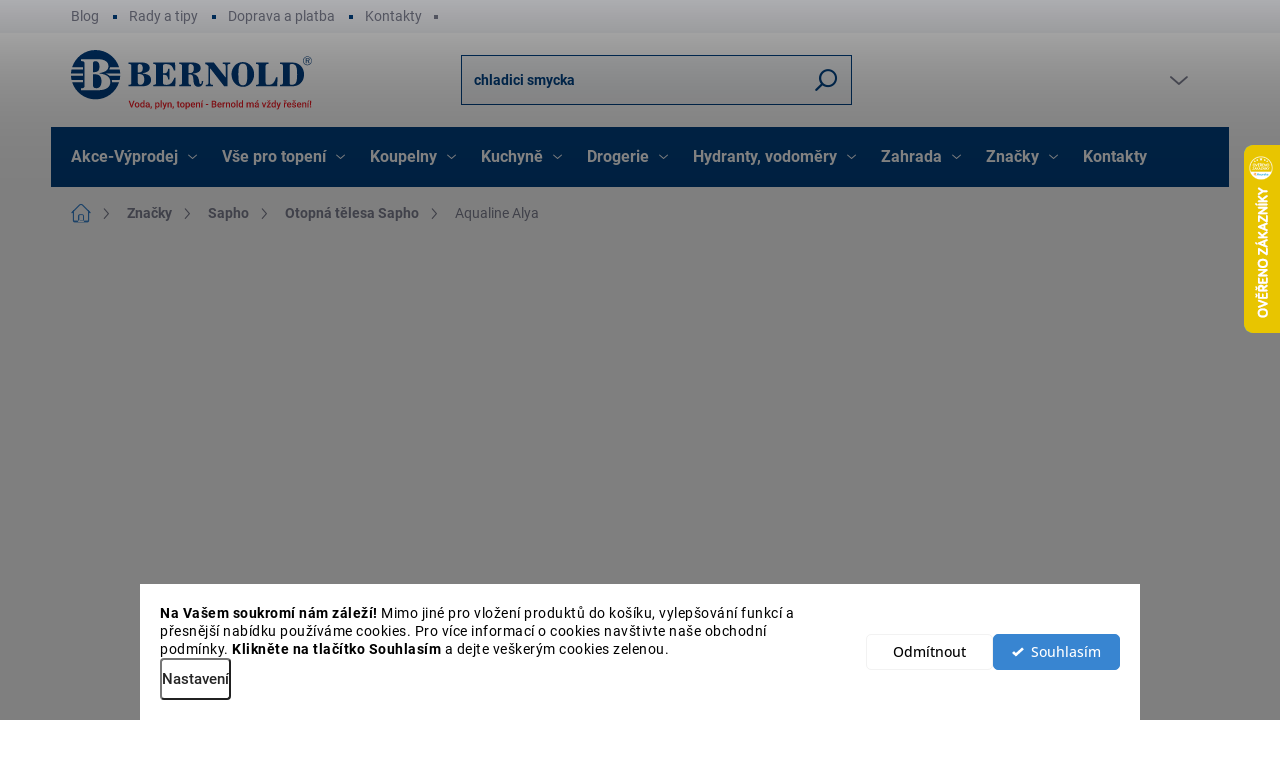

--- FILE ---
content_type: application/javascript; charset=utf-8
request_url: https://www.koupelny-bernold.cz/user/documents/upload/res/Z%C3%A1pat%C3%AD_scripts_bernold.js
body_size: 1690
content:
$('.in-index #timeline').slick({
dots: true,
arrows: false,
infinite: false,
speed: 300,
slidesToShow: 3,
slidesToScroll: 1,
autoplay: true,
autoplaySpeed: 4000,
swipeToSlide: true,
responsive: [ 
{
breakpoint: 992,
settings: {
slidesToShow: 2
}
},
{
breakpoint: 480,
settings: {
        slidesToShow: 1
      }
    }
  ]
});

let isProcessing = false;
$(document).on('click touchstart', '.symptom', function (e) {
  if (isProcessing) {
    return;
  }
  isProcessing = true;
  const $parent = $(this).parent();
  $parent.toggleClass('is-active');
  setTimeout(() => {
    isProcessing = false;
  }, 300);
});

$(document).ready(function () {
$('.contact-box ul li > span.cellphone a').html('16:00-22:00 a víkend - <strong>603 583 835</a>').attr('href' , 'tel:603583835');
$('#HcCalculater')
  .insertAfter('.type-detail .p-detail-inner .dm-coupon-div')
  .add('.type-detail .p-detail-inner .dm-coupon-div')
  .wrapAll('<div class="detail_extras"></div>');
});
shoptet.cookie.create('debugTimestamp', 1, {days: 1});
if ($('.p-detail-info .flag.flag-sleva')[0]) {
$('<div id="extra_code"><h4>Jsme tady pro Vás 7 dní v týdnu:</h4><p><strong>Email: <a href="mailto:eshop@bernold.cz" style="color:#007bff; text-decoration: none;">eshop@bernold.cz</a> Volejte nám na <a href="tel:596722509" style="color:#007bff; text-decoration: none;">596 722 509</a> a pak od 16–22 hod, o víkendu: <a href="tel:603583835" style="color:#d9534f; text-decoration: none;">603 583 835</a></strong></p><h4>✨Nově máme v nabídce: <a href="https://www.koupelny-bernold.cz/drogerie/" style="color:#007bff; text-decoration: none;">Drogerie a čistící prostředky</a></h4>').insertAfter('.p-info-wrapper .add-to-cart');
}
if ($('.p-detail-info .flag.flag-slevax')[0]) {
$('<div id="extra_code" class="no_perc"><h4>Jsme tady pro Vás 7 dní v týdnu:</h4><p><strong>Email: <a href="mailto:eshop@bernold.cz" style="color:#007bff; text-decoration: none;">eshop@bernold.cz</a> Volejte nám na <a href="tel:596722509" style="color:#007bff; text-decoration: none;">596 722 509</a> a pak od 16–22 hod, o víkendu: <a href="tel:603583835" style="color:#d9534f; text-decoration: none;">603 583 835</a></strong></p><h4>✨Nově máme v nabídce: <a href="https://www.koupelny-bernold.cz/drogerie/" style="color:#007bff; text-decoration: none;">Drogerie a čistící prostředky</a></h4>').insertAfter('.p-info-wrapper .add-to-cart');
}
document.addEventListener("DOMContentLoaded", function () {
    const ul = document.querySelector(".in-znacky .subcategories.with-image");
    const items = Array.from(ul.querySelectorAll("li"));
    items.sort((a, b) => {
        const textA = a.querySelector(".text").textContent.trim();
        const textB = b.querySelector(".text").textContent.trim();
        return textA.localeCompare(textB);
    });
    items.forEach((item, index) => {
        item.style.order = index;
    });
});

document.addEventListener("DOMContentLoaded", function () {
    const ul = document.querySelector(".in-znacky .subcategories.with-image");
    const items = Array.from(ul.querySelectorAll("li"));
    items.sort((a, b) => {
        const textA = a.querySelector(".text").textContent.trim();
        const textB = b.querySelector(".text").textContent.trim();
        return textA.localeCompare(textB);
    });
    items.forEach((item, index) => {
        item.style.order = index;
    });
});

$('<span>(od 16 do 22 h a o víkendech volejte <a href="tel:603 583 835">603 583 835</a>)</span>').appendTo('#footer .contact-box ul li>span.tel');
$('<span>(od 16 do 22 h a o víkendech volejte <a href="tel:603 583 835">603 583 835</a>)</span>').appendTo('.ordering-process .contact-box ul li:nth-child(2)');

$(document).ready(function () {
  var redAlert = $('<div class="red_alert"><p>Nenašli jste, co&nbsp;jste hledali? Zavolejte nám a&nbsp;my pro&nbsp;vás najdeme řešení! Po-čt 7 - 16h, v pá 7 - 15:30 a v sobotu 8 - 12h - <a href="tel:+420596722509">596 722 509</a> od 16 do 22 h a o víkendech: <a href="tel:+420603583835">603 583 835</a></p></div>');
    if ($('body').hasClass('in-index')) {
        redAlert.insertAfter('.position--benefitHomepage');
    } else {
        redAlert.insertBefore('footer');
    }
$('.top-category-addon').insertBefore('.homepage-products-heading-1')
});

document.addEventListener('DOMContentLoaded', function () {
    if (!document.body.classList.contains('in-krok-2')) return;
    const zboziCheckbox = document.getElementById('consentszboziConsent');
    const heurekaCheckbox = document.getElementById('consentsheurekaConsent');
    if (zboziCheckbox) zboziCheckbox.checked = true;
    const heurekaLabel = document.querySelector('label[for="consentsheurekaConsent"]');
    if (heurekaLabel) {
        heurekaLabel.innerHTML = `Nezasílat dotazník spokojenosti v rámci programu 
            <a href="https://www.overenozakazniky.cz/#pro-zakazniky" title="Více informací o programu Ověřeno zákazníky" target="_blank">Ověřeno zákazníky</a> a Zboží.cz`;
    }
    if (heurekaCheckbox && zboziCheckbox) {
        heurekaCheckbox.addEventListener('change', function () {
            zboziCheckbox.checked = !this.checked;
        });
    }
});

--- FILE ---
content_type: text/javascript
request_url: https://scripts.luigisbox.tech/LBX-260794.js
body_size: 13003
content:
if(!window._lbx_LBXscriptIncluded){window._lbx_LBXscriptIncluded=!0;try{if(window.location.hash.startsWith("#_integrator_data_")||sessionStorage.getItem("lbx_luma_integrator_storage")){document.addEventListener("luma:integrator-loaded",(function(){window.Luigis.Integrator()}),{once:!0});const e=document.createElement("SCRIPT");e.setAttribute("type","module"),document.head.appendChild(e),e.src="https://cdn.luigisbox.tech/luma/luma-integrator.js",window._lbx_integratorAppActive=!0}}catch(e){console.error(e)}var cookiesEnabled=function(){try{return!!navigator.cookieEnabled}catch(e){return!1}}(),lbx_preview=function(e){return{_previewMode:null,_queryStringParams:function(e){if(void 0===e||""===e)return{};"?"===e[0]&&(e=e.substring(1));for(var t=e.split("&"),i={},r=0;r<t.length;r++){var n=t[r].split("=",2);1===n.length?i[n[0]]="":i[n[0]]=decodeURIComponent(n[1].replace(/\\+/g," "))}return i}(window.location.search),read:function(t){return this._previewMode||(this._previewMode={version:null,apiBase:"https://app.luigisbox.tech",lang:"en",abTest:null},this._queryStringParams.hasOwnProperty("_lbxtm_version")?this._previewMode.version=this._queryStringParams._lbxtm_version:e&&sessionStorage.getItem("_lbxtm_version")&&(this._previewMode.version=sessionStorage.getItem("_lbxtm_version")),this._queryStringParams.hasOwnProperty("_lbxtm_api_base")?this._previewMode.apiBase=this._queryStringParams._lbxtm_api_base:e&&sessionStorage.getItem("_lbxtm_api_base")&&(this._previewMode.apiBase=sessionStorage.getItem("_lbxtm_api_base")),this._queryStringParams.hasOwnProperty("_lbxtm_lang")?this._previewMode.lang=this._queryStringParams._lbxtm_lang:e&&sessionStorage.getItem("_lbxtm_lang")&&(this._previewMode.lang=sessionStorage.getItem("_lbxtm_lang")),this._queryStringParams.hasOwnProperty("_lbxtm_ab_test")?this._previewMode.abTest=this._queryStringParams._lbxtm_ab_test:e&&sessionStorage.getItem("_lbxtm_ab_test")&&(this._previewMode.abTest=sessionStorage.getItem("_lbxtm_ab_test"))),t?this._previewMode.hasOwnProperty(t)?this._previewMode[t]:null:this._previewMode},commit:function(){e&&(sessionStorage.setItem("_lbxtm_version",this.read("version")),sessionStorage.setItem("_lbxtm_api_base",this.read("apiBase")),sessionStorage.setItem("_lbxtm_lang",this.read("lang")),sessionStorage.setItem("_lbxtm_ab_test",this.read("abTest")))},clear:function(){e&&(sessionStorage.removeItem("_lbxtm_version"),sessionStorage.removeItem("_lbxtm_api_base"),sessionStorage.removeItem("_lbxtm_lang"),sessionStorage.removeItem("_lbxtm_ab_test"))},clearUrlFromPreviewModeQueryString:function(){var e=[window.location.protocol,"//",window.location.host,window.location.pathname].join("");this._queryStringParams;this._queryStringParams.hasOwnProperty("_lbxtm_version")&&delete this._queryStringParams._lbxtm_version,this._queryStringParams.hasOwnProperty("_lbxtm_api_base")&&delete this._queryStringParams._lbxtm_api_base,this._queryStringParams.hasOwnProperty("_lbxtm_lang")&&delete this._queryStringParams._lbxtm_lang,this._queryStringParams.hasOwnProperty("_lbxtm_ab_test")&&delete this._queryStringParams._lbxtm_ab_test;var t="";for(var i in this._queryStringParams){var r=this._queryStringParams[i];t+=encodeURIComponent(i)+"="+encodeURIComponent(r)+"&"}return t.length>0&&(e+="?"+(t=t.substring(0,t.length-1))),e}}}(void 0===cookiesEnabled||cookiesEnabled),settings={autocomplete:{Layout:"hero",TrackerId:"225713-260794",Types:[{type:"product",heroName:"Top produkt",context:"",placement:"",name:"Produkty",size:7,attributes:[],recommend:{name:"Top produkty",heroName:"Top produkt",size:"7"},defaultFilters:null,position:1},{name:"Fr\xe1zy",size:3,type:"query",placement:"",attributes:[],position:2,recommend:{name:"Najh\u013eadanej\u0161ie fr\xe1zy",size:3}},{type:"category",context:"",placement:"",name:"Kateg\xf3rie",size:4,attributes:[],recommend:{name:"Top kateg\xf3rie",size:"7"},defaultFilters:null,position:3},{type:"brand",context:"",placement:"",name:"Zna\u010dky",size:3,attributes:[],recommend:{name:"Top zna\u010dky",size:"3"},defaultFilters:null,position:4}],GATrackingCode:"default",Translations:null,ShowAllTitle:"Zobrazi\u0165 v\u0161etky produkty",PriceFilter:null,ShowAllPlacement:"others",Align:"center",Hint:function(e){return"Pre vyh\u013eadanie $query stla\u010dte Enter".replace(/\$query/,"<b>"+e+"</b>")},FormatForDisplay:function(e){return e&&e.attributes&&e.attributes.disambiguated_hierarchy&&e.attributes.disambiguated_hierarchy[0]&&(e.attributes.title=e.attributes.disambiguated_hierarchy[0]+" > "+e.attributes.title),e&&e.attributes&&e.attributes["price_"+window._lbCurrency.toLowerCase()+"_amount"]&&(e.attributes.price_amount=e.attributes["price_"+window._lbCurrency.toLowerCase()+"_amount"]),window._lbCurrency&&e&&e.attributes&&e.attributes["price_old_"+window._lbCurrency.toLowerCase()+"_amount"]&&e.attributes["price_old_"+window._lbCurrency.toLowerCase()+"_amount"]>e.attributes["price_"+window._lbCurrency.toLowerCase()+"_amount"]?e.attributes.price_old_amount=e.attributes["price_old_"+window._lbCurrency.toLowerCase()+"_amount"]:(e.attributes.price_old_amount="",e.attributes.price_old=""),e},NoResultsMessage:function(e,t){return"de"==document.querySelector("html").getAttribute("lang")?0==t?window._lbNoResultNothing+' "'+e+'" '+window._lbNoResultPhrase:window._lbNoResultOneProduct+' "'+e+'" '+window._lbNoResultPhrase:0==t?window._lbNoResultPhrase+' "'+e+'" '+window._lbNoResultNothing:window._lbNoResultPhrase+' "'+e+'" '+window._lbNoResultOneProduct},BeforeOpen:function(){window.innerWidth<1021&&(name="lb-lock-scroll",arr=document.querySelector("html").className.split(" "),-1==arr.indexOf(name)&&(document.querySelector("html").className+=" "+name),document.querySelector("header")&&(document.querySelector("header").ontouchmove=function(e){e.preventDefault()}),document.querySelector(".luigi-ac")&&(document.querySelector(".luigi-ac").ontouchmove=function(){return!0}))},AfterClose:function(){var e=document.querySelector("html");e.className=e.className.replace(/\blb-lock-scroll\b/g,""),document.querySelector("header")&&(document.querySelector("header").ontouchmove=function(){return!0})},ShowBranding:!0,TypingSuggestions:!0,TypingSuggestionsTimeout:0,ShowHeroProduct:!0,AutoReposition:!1,GridPosition:"right",Actions:[{forRow:function(e){return!e.attributes||!e.attributes.availability||0==e.attributes.availability||e.attributes.code[1]||e.attributes.price_min_variant?void 0:!e.type||"item"===e.type||"product"===e.type},iconUrl:"https://cdn.luigisbox.tech/autocomplete/assets/cart.svg",iconText:"H",title:"Do ko\u0161\xedku",action:function(e,t){e.preventDefault(),shoptet.cartShared.addToCart({productCode:t.attributes.code[0]})}}],ShowBuyTitle:"Do ko\u0161\xedku"},selector:["#formSearchForm .query-input","#formSearchFormContent .query-input"],waitForSelectors:[],styles:".luigi-ac-highlight { color: #0a004a !important } .luigi-ac-highlight { background-color: #c2c9d8 !important } .luigi-ac-active,.luigi-ac-item:focus,.luigi-ac-item:hover { background-color: #e0e4ea !important } .luigi-ac-hero-color,.luigi-ac-button { background: #1a67b2 !important } .luigi-ac-hero-color-clickable:hover,.luigi-ac-query .luigi-ac-hero-color-clickable:hover,.luigi-ac-button:hover { background: #003d82 !important } .luigi-ac-header,.luigi-ac-no-result { color: #000000 !important } .luigi-ac-others { background: #f2f4f8 !important } .luigi-ac-main .luigi-ac-name,.luigi-ac-main .luigi-ac-title { color: #001954 !important } .luigi-ac-other-content,.luigi-ac-others .luigi-ac-title { color: #001954 !important } .luigi-ac-query .luigi-ac-other-content,.luigi-ac-hero-color-clickable,.luigi-ac-button { color: #f9fafc !important } .search .search-whisperer { display: none !important; } .luigi-ac-image { width: auto !important; } @media (max-width: 1200px) { .luigi-ac-autocomplete { overflow: auto !important; } }",initialize:function(e){return Luigis.Utils.wait((function(){window._lbCurrencies={EUR:{decimals:2,locale:"sk",prefixed:!1,symbol:" \u20ac"},CZK:{decimals:0,locale:"hu",prefixed:!1,symbol:" K\u010d"},USD:{decimals:2,locale:"sk",prefixed:!0,symbol:"$"},PLN:{decimals:2,locale:"pl",prefixed:!1,symbol:" z\u0142"},HUF:{decimals:0,locale:"hu",prefixed:!1,symbol:" Ft"},CHF:{decimals:2,locale:"hu",prefixed:!0,symbol:"CHF"},GBP:{decimals:2,locale:"hu",prefixed:!0,symbol:"\xa3"},RON:{decimals:2,locale:"ro",prefixed:!0,symbol:"lei"}},window._lbCurrency="EUR",window._lbProducts="Produkty",window._lbProductsRecommend="Top produkty",window._lbTopProduct="Top produkt",window._lbCategories="Kateg\xf3rie",window._lbCategoriesRecommend="Top kateg\xf3rie",window._lbBrands="Zna\u010dky",window._lbBrandsRecommend="Top zna\u010dky",window._lbArticles="Blog",window._lbArticlesRecommend="Top blogy",window._lbQueries="Fr\xe1zy",window._lbQueriesRecommend="Najh\u013eadanej\u0161ie fr\xe1zy",window._lbShowAll="Zobrazi\u0165 v\u0161etky produkty",window._lbShowBuyTitle="Do ko\u0161\xedka",window._lbNoResultPhrase="Na fr\xe1zu",window._lbNoResultNothing="sme ni\u010d nena\u0161li.",window._lbNoResultOneProduct="sme na\u0161li len 1 produkt.","cs"==document.querySelector("html").getAttribute("lang")?(window._lbProducts="Produkty",window._lbCategories="Kategorie",window._lbCategoriesRecommend="Top kategorie",window._lbBrands="Zna\u010dky",window._lbArticles="Blog",window._lbQueries="Fr\xe1ze",window._lbQueriesRecommend="Nejhledanej\u0161\xed fr\xe1ze",window._lbShowAll="Zobrazit v\u0161echny produkty",window._lbShowBuyTitle="Do ko\u0161\xedku",window._lbNoResultPhrase="Na fr\xe1zi",window._lbNoResultNothing="jsme nic nena\u0161li.",window._lbNoResultOneProduct="jsme na\u0161li jen 1 produkt.",window._lbCurrency="CZK"):"hu"==document.querySelector("html").getAttribute("lang")?(window._lbProducts="Term\xe9kek",window._lbProductsRecommend="Top term\xe9kek",window._lbTopProduct="Top term\xe9k",window._lbCategories="Kateg\xf3ri\xe1k",window._lbCategoriesRecommend="Top kateg\xf3ri\xe1k",window._lbBrands="M\xe1rk\xe1k",window._lbBrandsRecommend="Top m\xe1rk\xe1k",window._lbArticles="Cikkek",window._lbArticlesRecommend="Cikkek",window._lbQueries="Kifejez\xe9sek",window._lbQueriesRecommend="Legjobb Kifejez\xe9sek",window._lbShowAll="Tov\xe1bbi term\xe9k megtekint\xe9se",window._lbShowBuyTitle="Kos\xe1rba",window._lbNoResultPhrase="Sajn\xe1ljuk, de kifejez\xe9sre",window._lbNoResultNothing="nem tal\xe1ltunk semmit.",window._lbNoResultOneProduct="tal\xe1ltunk csak 1 term\xe9ket.",window._lbCurrency="HUF"):"de"==document.querySelector("html").getAttribute("lang")&&(window._lbProducts="Produkte",window._lbProductsRecommend="Top produkte",window._lbTopProduct="Top produkt",window._lbCategories="Kategorien",window._lbCategoriesRecommend="Top kategorien",window._lbBrands="Marken",window._lbBrandsRecommend="Top marken",window._lbArticles="Artikel",window._lbArticlesRecommend="Top-Artikel",window._lbQueries="Beliebte Suchanfragen",window._lbQueriesRecommend="Beliebte Suchanfragen",window._lbShowAll="Zeige alle Ergebnisse",window._lbShowBuyTitle="In den Warenkorb legen",window._lbNoResultPhrase="gefunden.",window._lbNoResultNothing="Wir haben kein Produkt mit der Bezeichnung",window._lbNoResultOneProduct="Wir haben nur 1 Produkt f\xfcr den Ausdruck",window._lbCurrency="EUR"),document.querySelector(".languagesMenu__header--actual")?window._lbCurrency=document.querySelector(".languagesMenu__header--actual").innerText.trim():document.querySelector("#topNavigationDropdown")?window._lbCurrency=document.querySelector("#topNavigationDropdown").innerText.trim():document.querySelector("#langs-curr a.active")&&document.querySelector("#langs-curr a.active")?window._lbCurrency=document.querySelector("#langs-curr a.active").innerText.trim():dataLayer&&dataLayer.length>0&&dataLayer[0].shoptet&&dataLayer[0].shoptet.currency&&(window._lbCurrency=dataLayer[0].shoptet.currency),e.autocomplete.ShowAllTitle=window._lbShowAll,e.autocomplete.ShowBuyTitle=window._lbShowBuyTitle,e.autocomplete.Types.forEach((function(e){"product"==e.type?(e.name=window._lbProducts,e.heroName=window._lbTopProduct,e.recommend&&(e.recommend.name=window._lbProductsRecommend,e.recommend.heroName=window._lbTopProduct)):"category"==e.type?(e.name=window._lbCategories,e.recommend&&(e.recommend.name=window._lbCategoriesRecommend)):"brand"==e.type?(e.name=window._lbBrands,e.recommend&&(e.recommend.name=window._lbBrandsRecommend)):"article"==e.type?(e.name=window._lbArticles,e.recommend&&(e.recommend.name=window._lbArticlesRecommend)):"query"==e.type&&(e.name=window._lbQueries,e.recommend&&(e.recommend.name=window._lbQueriesRecommend))})),document.querySelector("html").getAttribute("lang")?(window._localeLanguage=document.querySelector("html").getAttribute("lang"),"cs"==window._localeLanguage&&(window._localeLanguage="cz")):window._localeLanguage="cz",e.autocomplete.PriceFilter=window._lbCurrencies[window._lbCurrency];var t=document.querySelector("head"),i=document.createElement("meta");i.setAttribute("name","viewport"),i.setAttribute("content","initial-scale = 1.0,maximum-scale = 1.0"),t.appendChild(i),AutoComplete(e.autocomplete,e.selector,document,e.waitForSelectors)})),!1}},searchSettings={search:{TrackerId:"225713-260794",Theme:"luigis",SearchIntegration:"in-place",Size:24,DynamicFacetsSize:"5",GATrackingCode:"default",Facets:["price_amount","category:10","brand:10"],Sorts:["price_amount","title"],Locale:"sk",Translations:{sk:{sort:{price_pln_amount:"Cena",price_eur_amount:"Cena",price_czk_amount:"Cena",price_usd_amount:"Cena",price_huf_amount:"Cena",price_gbp_amount:"Cena",price_chf_amount:"Cena",price_ron_amount:"Cena"},facet:{name:{price_pln_amount:"Cena",price_eur_amount:"Cena",price_czk_amount:"Cena",price_usd_amount:"Cena",price_huf_amount:"Cena",price_gbp_amount:"Cena",price_chf_amount:"Cena",price_ron_amount:"Cena"}},resultDefault:{availability:{0:"Vypredan\xe9",1:"Skladom"},flags:{action:"Akcia",new:"Novinka",tip:"Tip",sale:"V\xfdpredaj",last:"Posledn\xfd kus"},cart:"Do ko\u0161\xedka",detail:"Detail",code:"K\xf3d",free_shipping:"Doprava zadarmo"},quickSearch:{title:{article:"\u010cl\xe1nky"},topItemTitle:{article:"\u010cl\xe1nky"}}},cz:{sort:{price_pln_amount:"Cena",price_eur_amount:"Cena",price_czk_amount:"Cena",price_usd_amount:"Cena",price_huf_amount:"Cena",price_gbp_amount:"Cena",price_chf_amount:"Cena",price_ron_amount:"Cena"},facet:{name:{price_pln_amount:"Cena",price_eur_amount:"Cena",price_czk_amount:"Cena",price_usd_amount:"Cena",price_huf_amount:"Cena",price_gbp_amount:"Cena",price_chf_amount:"Cena",price_ron_amount:"Cena"}},resultDefault:{availability:{0:"Vyprod\xe1no",1:"Skladem"},flags:{action:"Akce",new:"Novinka",tip:"Tip",sale:"V\xfdprodej",last:"Posledn\xed kus"},cart:"Do ko\u0161\xedku",detail:"Detail",code:"K\xf3d",free_shipping:"Doprava zdarma"},quickSearch:{title:{article:"\u010cl\xe1nky"},topItemTitle:{article:"\u010cl\xe1nky"}}},hu:{sort:{price_pln_amount:"\xc1r",price_eur_amount:"\xc1r",price_czk_amount:"\xc1r",price_usd_amount:"\xc1r",price_huf_amount:"\xc1r",price_gbp_amount:"\xc1r",price_chf_amount:"\xc1r",price_ron_amount:"\xc1r"},facet:{name:{price_pln_amount:"\xc1r",price_eur_amount:"\xc1r",price_czk_amount:"\xc1r",price_usd_amount:"\xc1r",price_huf_amount:"\xc1r",price_gbp_amount:"\xc1r",price_chf_amount:"\xc1r",price_ron_amount:"\xc1r"}},resultDefault:{availability:{0:"Nincs rakt\xe1ron",1:"Rakt\xe1ron"},flags:{action:"Akci\xf3",new:"\xdaj",tip:"Tipp",sale:"V\xfdprodej",last:"Utols\xf3 darab"},cart:"Kos\xe1rba",detail:"R\xe9szlet",code:"K\xf3d",free_shipping:"Ingyenes sz\xe1ll\xedt\xe1s"},quickSearch:{title:{article:"Cikkek"},topItemTitle:{article:"Cikkek"}}},de:{sort:{price_pln_amount:"Preis",price_eur_amount:"Preis",price_czk_amount:"Preis",price_usd_amount:"Preis",price_huf_amount:"Preis",price_gbp_amount:"Preis",price_chf_amount:"Preis",price_ron_amount:"Preis"},facet:{name:{price_pln_amount:"Preis",price_eur_amount:"Preis",price_czk_amount:"Preis",price_usd_amount:"Preis",price_huf_amount:"Preis",price_gbp_amount:"Preis",price_chf_amount:"Preis",price_ron_amount:"Preis"}},resultDefault:{availability:{0:"Derzeit nicht verf\xfcgbar",1:"Auf lager"},flags:{action:"Aktion",new:"Neuheit",tip:"Tip",sale:"Verkauf",last:"Das letzte St\xfcck"},cart:"In den Warenkorb",detail:"Detail",code:"Art.-Nr.:",free_shipping:"Kostenloser Transport"},quickSearch:{title:{article:"Artikel"},topItemTitle:{article:"Artikel"}}}},PriceFilter:null,DefaultFilters:{type:"product"},QuicksearchTypes:["category:8","brand:4","article:4"],OnDone:function(){var e=document.querySelector("html");e.className=e.className.replace(/\blb-lock-scroll\b/g,""),Luigis.SearchTemplateHook("result-default-mounted",(function(e){if(e.$el&&e.$el.querySelectorAll)for(var t=e.$el.querySelectorAll(".add-to-cart-button"),i=0;i<t.length;i++)t[i].addEventListener("click",(function(){var e=this.getAttribute("data-product-code").toString();shoptet.cartShared.addToCart({productCode:e})}))})),document.querySelector(".msg.msg-warning")&&(document.querySelector(".msg.msg-warning").style.display="none"),document.querySelector(".breadcrumbs-wrapper")&&(document.querySelector(".breadcrumbs-wrapper").style.display="none"),document.querySelector(".homepage-box")&&(document.querySelector(".homepage-box").style.display="none"),document.querySelector(".homepage-box+.container")&&(document.querySelector(".homepage-box+.container").style.display="none"),document.querySelector(".in-kosik")&&(document.querySelector(".in-kosik").style.backgroundColor="white"),document.querySelector("body > div.overall-wrapper > div.content-wrapper.top-category-addon.js-top-category-addon.top-category-addon-12.top-category-addon-mobile-12.top-category-addon-tablet-3.top-category-addon-columns-6.top-category-addon-columns-mobile-4.no-submenu.no-more-link.is-box-shadow")&&(document.querySelector("body > div.overall-wrapper > div.content-wrapper.top-category-addon.js-top-category-addon.top-category-addon-12.top-category-addon-mobile-12.top-category-addon-tablet-3.top-category-addon-columns-6.top-category-addon-columns-mobile-4.no-submenu.no-more-link.is-box-shadow").style.display="none"),document.querySelector("body > div.overall-wrapper > div.content-wrapper.homepage-box.middle-banners-wrapper")&&(document.querySelector("body > div.overall-wrapper > div.content-wrapper.homepage-box.middle-banners-wrapper").style.display="none"),document.querySelector("body > div.overall-wrapper > div.content-wrapper.homepage-box.welcome-wrapper")&&(document.querySelector("body > div.overall-wrapper > div.content-wrapper.homepage-box.welcome-wrapper").style.display="none"),document.querySelector("body > div.overall-wrapper > div.content-wrapper.container:nth-child(7)")&&(document.querySelector("body > div.overall-wrapper > div.content-wrapper.container:nth-child(7)").style.display="none")},UrlParamName:{FACETS:"lb.f[]",QUERY:"string"},QueryUnderstanding:!1,EventSelector:""},inputSelector:"#formSearchForm .query-input, #formSearchFormContent .query-input",wrapperElementSelector:"#content-wrapper",styles:".lb-checkbox:hover .lb-checkbox__element { border-color: #1a67b2 !important; } .lb-search-bg-color-primary,.lb-search-bg-color-primary-clickable { background-color: #1a67b2 !important; } .lb-search .vue-slider-dot { border: 1px solid #1a67b2 !important } .lb-search-bg-color-secondary,.lb-search-bg-color-secondary-clickable { background-color: #1a67b2 !important; } .lb-search-primary-fill { fill: #1a67b2 !important; } .lb-search-bg-color-input { background-color: #1a67b20d !important; } .lb-search-text-color-primary-clickable { color: #000000 !important } .lb-sort:focus { color: #000000 !important; } .lb-search-text-color-primary { color: #000000 !important } .lb-search-bg-color-primary-clickable:hover { background-color: #003d82 !important } .lb-search-text-color-primary-clickable:hover { color: #003d82 !important } @media screen and (min-width: 1200px) { #lb-search-element .products-block > div { width: 33.33%!important; } } .lb-product .product-btn .btn { max-width: 180px!important; } #lb-search-element { .lb-search { // max-width: 1200px; max-width: 87vw; font-family: inherit !important; margin: 0 auto; margin-top: 4rem; .lb-search-bg-color-primary,.lb-search-bg-color-primary-clickable { background-color: $color-primary !important; } // ASIDE .lb-search__aside { @media (min-width: 768px) { width: 25%; } } // MAIN .lb-search__main { @media (min-width: 768px) { width: 75%; } @media (min-width: 1024px) { padding-left: 30px; } // HEADLINE .lb-search__headline { margin-bottom: 45px; } // QUICKSEARCH .lb-quick-searches { @media (min-width: 1024px) { margin-top: 0px; } } .lb-results { display: flex !important; overflow: visible; // PRODUCT TILE .lb-product { @media (min-width: 321px) { // for width settings see global init settings! } &:before { display: none; } .quantity { input { margin-left: 31px; margin-right: 40px; } } } } .lb-pagination { .lb-pagination__btn { &:hover { background-color: $color-primary-hover !important; } } } } &.is-no-results { .lb-search__main { @media (min-width: 768px) { width: 85%; } } } } } #lb-results { .products { .product { .p-in { margin-bottom: 12px; } .dm-coupon-div { margin-top: auto; } } } }",templates:{"template-result-default":'<div class="product lb-product">\r\n    <div class="p" data-micro="product" :data-micro-product-id="attributes.code && attributes.code[0].split(\'/\')[0]">\r\n        <a :href="url" class="image" @click="ga && ga.sendGAClick(\'Result\')">\r\n            <img v-if="attributes.image_link" :src="attributes.image_link" :data-src="attributes.image_link" :alt="attributes.title" :data-micro-image="attributes.image_link">\r\n            \r\n            <div class="flags flags-default">\r\n                <template v-if="attributes.flags_codes && attributes.flags_codes[0]">\r\n                    <template v-for="(flag, index) in attributes.flags_codes" >\r\n                        <span v-if="flag.title && flag.show_in_search && flag.show_in_search == true && flag.code && flag.code != \'salecode-ber3-3\'" :key="index" \r\n                              :class="[ \'flag external-fonts-loaded\', flag.color && flag.color != \'#\' && flag.color != null ? \'\' : \'flag-\' + flag.code ]" \r\n                              :style="flag.color ? { backgroundColor: flag.color } : {}">\r\n                            {{ flag.title }}\r\n                        </span>\r\n                    </template>\r\n                </template>\r\n            </div>\r\n            \r\n            <div class="flags flags-extra" v-if="attributes.price_old_amount || attributes.free_shipping">\r\n                <span v-if="$window._lbCurrency && attributes[\'price_old_\'+$window._lbCurrency.toLowerCase()+\'_amount\'] && attributes[\'price_old_\'+$window._lbCurrency.toLowerCase()+\'_amount\']>attributes[\'price_\'+$window._lbCurrency.toLowerCase()+\'_amount\']" class="flag flag-discount">\r\n                    <!--<span class="price-standard">-->\r\n                    <!--    <span>{{ attributes[\'price_old_\'+$window._lbCurrency.toLowerCase()+\'_amount\'] | price }}  </span>-->\r\n                    <!--</span>-->\r\n                    <span class="price-save">-{{ Math.round(100 - (attributes[\'price_\'+$window._lbCurrency.toLowerCase()+\'_amount\'] / (attributes[\'price_old_\'+$window._lbCurrency.toLowerCase()+\'_amount\'] / 100))) }}%</span>\r\n                </span>\r\n                \r\n                <span v-if="attributes.free_shipping && attributes.free_shipping[0]==true" class="flag flag-freeshipping" >\r\n                    {{trans(\'resultDefault.free_shipping\')}}\r\n                </span>\r\n            </div>\r\n            \r\n        </a>\r\n        \r\n        <div class="p-in">\r\n            <div class="p-in-in">\r\n                <a :href="url" class="name" data-micro="url" :title="attributes.title" @click="ga && ga.sendGAClick(\'Result\')">\r\n                    <span data-micro="name">\r\n                        {{attributes.title}} \r\n                    </span>\r\n                </a>\r\n                <!--<div class="ratings-wrapper">-->\r\n                    \r\n                    \r\n                <!--</div>-->\r\n            </div>\r\n            \r\n            <div v-if="$window._lbCurrency" class="p-bottom single-button">\r\n                <div v-if="attributes[\'price_\'+$window._lbCurrency.toLowerCase()+\'_amount\']" :data-micro-price="attributes[\'price_\'+$window._lbCurrency.toLowerCase()+\'_amount\']" data-micro-availability="https://schema.org/InStock">\r\n                    <div class="prices">\r\n                        <!--<div v-if="$window._localeLanguage == \'cz\'" class="price-additional">{{((attributes[\'price_\'+$window._lbCurrency.toLowerCase()+\'_amount\'] / 121) * 100) | price}} &nbsp;bez DPH</div>-->\r\n                        <!--<div v-else-if="$window._localeLanguage == \'sk\'" class="price-additional">{{((attributes[\'price_\'+$window._lbCurrency.toLowerCase()+\'_amount\'] / 119) * 100) | price}} &nbsp;bez DPH</div>-->\r\n                        <span v-if="g(\'attributes.price_old_\'+$window._lbCurrency.toLowerCase()+\'_amount\') > g(\'attributes.price_\'+$window._lbCurrency.toLowerCase()+\'_amount\')" class="price-standard">\r\n                            <span>{{ g(\'attributes.price_old_\'+$window._lbCurrency.toLowerCase()+\'_amount\') | price }}</span>\r\n                        </span>\r\n                        <div class="price price-final">\r\n                            <strong>\r\n                                {{ attributes[\'price_\'+$window._lbCurrency.toLowerCase()+\'_amount\'] | price}} \r\n                            </strong>\r\n                            <span v-if="attributes.unit" class="pr-list-unit"> /{{attributes.unit[0]}} </span>\r\n                        </div>\r\n                    </div>\r\n                    <div class="p-tools">\r\n                        <div class="availability external-fonts-loaded">\r\n                            <span v-if="attributes.availability == 0"  :style="attributes.availability_rank_color ? \'color:\' + attributes.availability_rank_color[0] : \'color:#009901\'">\r\n                                <span v-if="attributes.availability_rank_text && attributes.availability_rank_text[0]">\r\n                                    {{ attributes.availability_rank_text[0] }}\r\n                                </span>\r\n                                <span v-else-if="attributes.availability_out_of_stock && attributes.availability_out_of_stock[0]">\r\n                                    {{ attributes.availability_out_of_stock[0] }}\r\n                                </span>\r\n                                <span v-else>\r\n                                   {{ trans(\'resultDefault.availability.0\')}}\r\n                                </span>\r\n                            </span>\r\n                            <span v-if="attributes.availability == 1" :style="attributes.availability_rank_color ? \'color:\' + attributes.availability_rank_color[0] : \'color:#009901\'">\r\n                                <span v-if="attributes.availability_rank_text && attributes.availability_rank_text[0]">\r\n                                    {{ attributes.availability_rank_text[0] }}\r\n                                </span>\r\n                                <span v-else>\r\n                                    {{ trans(\'resultDefault.availability.1\')}}\r\n                                </span>\r\n                                \r\n                            </span>\r\n                        </div>\r\n\t\t\t\t\t</div>\r\n\t\t\t\t\t\r\n\t\t\t\t\t<!--<div class="p-tools" v-else>-->\r\n                        \r\n     <!--               </div>-->\r\n                    <!--<p v-if="attributes.short_description && attributes.short_description[0]" class="p-desc desc-height" data-micro="description">{{ attributes.short_description[0].replace(/<.*?>/g, \'\').replace(/&amp;nbsp;/g, \' \').trim() }}</p>-->\r\n                    <!--<p v-else-if="attributes.description" class="p-desc desc-height" data-micro="description">-->\r\n                    <!--    <span v-if="attributes.description">{{ attributes.description.replace(/<.*?>/g, \'\').replace(/&amp;nbsp;/g, \' \').trim()  }}</span>-->\r\n                    <!--</p>-->\r\n                </div>\r\n            </div>\r\n        </div>\r\n        <span v-if="attributes.code && attributes.code[0]" class="p-code external-fonts-loaded">\r\n            {{ trans(\'resultDefault.code\')}}: <span data-micro="sku" >{{attributes.code[0]}}</span>\r\n        </span>\r\n        \r\n        <!--SALECODE-->\r\n        <div\r\n          v-if="attributes.flags && attributes.flags.some(flag => flag.startsWith(\'SALECODE:\'))"\r\n          class="dm-coupon-div show-tooltip"\r\n        >\r\n          <div\r\n            v-for="(flag, index) in attributes.flags_codes.filter(code => code.title.startsWith(\'SALECODE:\'))"\r\n            :key="index"\r\n          >\r\n            Koupit za cenu\r\n            <span class="action-dm-price">{{ Math.round(attributes.price_amount - (attributes.price_amount * parseFloat(flag.title.split(\':\')[2]) / 100)) }} K\u010d </span>\r\n            s k\xf3dem\r\n            <span class="action-dm-coupon">\r\n              {{ flag.title.split(\':\')[1] }}\r\n            </span>\r\n          </div>\r\n        </div>\r\n        \r\n        <span class="product-btn">\r\n            <button v-if="attributes.code && attributes.code[0] && attributes.availability==1 && !attributes.code[1] && !attributes.price_min_variant" :data-product-code="attributes.code[0]" type="submit" class="btn btn-cart add-to-cart-button" data-action="buy" @click="ga && ga.sendGAClick(\'Result\')">\r\n\t\t\t    <span>{{ trans(\'resultDefault.cart\')}}</span>\r\n\t\t\t</button>\r\n\t\t\t<a v-else :href="url" title="Detail" class="btn btn-primary" @click="ga && ga.sendGAClick(\'Result\')">{{ trans(\'resultDefault.detail\')}}</a>\r\n        </span>\r\n    </div>\r\n</div>',"template-results":'<div class="products products-additional products-block">\n    <result :result="result" v-for="(result, i) in results" :key="i"></result>\n</div>',"template-top-items":'<div v-if="isTopItemsResults"\n    class="lb-top-items"\n>\n    <h2 class="lb-top-items__title">\n        {{ trans(\'topItems.title\') }}\n    </h2>\n\n    <div\n        v-if="topItemsQuickSearchTypes.length"\n        class="lb-top-items__quick-searches"\n    >\n        <div class="lb-quick-searches">\n            <quick-search\n                v-for="(type, i) in topItemsQuickSearchTypes"\n                :key="i"\n                :type="type"\n                top-items\n            ></quick-search>\n        </div>\n    </div>\n    <template v-if="topItemsRendererResult.length">\n        <div v-html="topItemsRendererResult"></div>\n    </template>\n    <template v-else>\n        <div\n            v-if="topItemsItems.length"\n            class="lb-top-items__results"\n        >\n            <h3 class="lb-top-items__results-title">\n                {{ trans(\'topItems.results.title\') }}\n            </h3>\n            <div id="products-1" class="products products-block">\n                <result\n                    :result="result"\n                    v-for="(result, i) in topItemsItems"\n                    :key="i"\n                ></result>\n            </div>\n        </div>\n    </template>\n</div>',
"template-quick-search-default":'<div\r\n    v-if="items.length > 0"\r\n    class="lb-quick-search-default"\r\n    :class="\'lb-quick-search-default--\'.concat(type)"\r\n>\r\n    <h3 class="lb-quick-search-default__title">\r\n        <template v-if="isTopItem">\r\n            {{ trans(\'quickSearch.topItemTitle.\'.concat(type)) }}\r\n        </template>\r\n        <template v-else>\r\n            {{ trans(\'quickSearch.title.\'.concat(type)) }}\r\n        </template>\r\n    </h3>\r\n    <div class="lb-quick-search-default__list">\r\n        <a\r\n            :href="item.url"\r\n            v-for="item in items"\r\n            class="lb-quick-search-default__item lb-search-text-color-primary-clickable"\r\n            :class="hasImages ? \'is-image\' : \'\'"\r\n            @click="ga && ga.sendGAClick(\'QuickSearch-\'.concat(type))"\r\n        >\r\n            <div\r\n                v-if="hasImages"\r\n                class="lb-quick-search-default__item-image-wrapper"\r\n            >\r\n                <img\r\n                    v-if="item.attributes.image_link"\r\n                    :src="item.attributes.image_link"\r\n                    :title="item.attributes.title"\r\n                    class="lb-quick-search-default__item-image"\r\n                >\r\n            </div>\r\n\r\n            <div v-if="item.attributes.hierarchy &&  item.attributes.hierarchy[0]" class="lb-quick-search-default__item-title">\r\n                {{ item.attributes.hierarchy[0] }} > {{ item.attributes.title }}\r\n            </div>\r\n            <div v-else class="lb-quick-search-default__item-title">\r\n                {{ item.attributes.title }}\r\n            </div>\r\n        </a>\r\n    </div>\r\n</div>'},initialize:function(e){return Luigis.Utils.wait(["#content-wrapper"],(function(){window._lbBaseUrlFragment="/vyhledavani/",document.querySelector("html").getAttribute("lang")?(window._localeLanguage=document.querySelector("html").getAttribute("lang"),"cs"==window._localeLanguage?window._localeLanguage="cz":"sk"==window._localeLanguage?window._lbBaseUrlFragment="/vyhladavanie/":"hu"==window._localeLanguage?window._lbBaseUrlFragment="/kereses/":"de"==window._localeLanguage&&(window._lbBaseUrlFragment="/suche/")):window._localeLanguage="cz",e.search.PriceFilter=window._lbCurrencies[window._lbCurrency],e.search.Facets=["price_"+window._lbCurrency.toLowerCase()+"_amount","category:10","brand:10","Barva:10","Designov\xe1 \u0159ada:10","Um\xedst\u011bn\xed:10","Materi\xe1l:10","Proveden\xed:10","Typ:10","D\xe9lka:10","Hmotnost:10"],e.search.Sorts=["price_"+window._lbCurrency.toLowerCase()+"_amount","title"],e.search.Locale=window._localeLanguage,e.search.BaseUrl=window.location.origin+window._lbBaseUrlFragment,Luigis.Search(e.search,e.inputSelector,e.wrapperElementSelector)})),!1}};(function(doc,acSettings,sSettings,rSettings,vsSettings,giSettings,glSettings,preview,isLbForced){if(!window._lbx_integratorAppActive){(preview instanceof Element||preview instanceof HTMLDocument)&&(preview=null);var createLugisWait=function(){window.Luigis=window.Luigis||{},window.Luigis.Utils=window.Luigis.Utils||{},window.Luigis.Utils.wait=function(){var retryTime=100,args=arguments;if("number"==typeof args[args.length-1]&&(retryTime=args[args.length-1]),"function"==typeof args[0]){var callBack=args[0];if(!1===callBack())var interval=setInterval((function(){!1!==callBack()&&clearInterval(interval)}),retryTime)}else if(Array.isArray(args[0])&&"function"==typeof args[1]||Array.isArray(args[0])&&Array.isArray(args[1])&&"function"==typeof args[2]){var selectorArray=args[0],variableArray=[],callBack=args[1];Array.isArray(args[0])&&Array.isArray(args[1])&&"function"==typeof args[2]&&(variableArray=args[1],callBack=args[2]);var isReady=function(){for(var missing=!1,i=0;i<selectorArray.length;i++)document.querySelector(selectorArray[i])||(missing=!0);for(var i=0;i<variableArray.length;i++)try{eval(variableArray[i])||(missing=!0)}catch(e){missing=!0}return!missing};if(isReady())return void callBack();var interval=setInterval((function(){isReady()&&(clearInterval(interval),callBack())}),retryTime)}else console.error("Luigis.Utils.wait - bad function signature")}};createLugisWait();var createLugisLiveListener=function(){window.Luigis=window.Luigis||{},window.Luigis.Utils=window.Luigis.Utils||{},window.Luigis.Utils.addLiveListener=function(e,t,i,r,n){e&&t&&i||console.error("createLugisLiveListener error - selector, eventType or callBack not defined"),r=r||document,n=!!n,Element.prototype.matches||(Element.prototype.matches=Element.prototype.msMatchesSelector||Element.prototype.webkitMatchesSelector),Element.prototype.closest||(Element.prototype.closest=function(e){var t=this;do{if(Element.prototype.matches.call(t,e))return t;t=t.parentElement||t.parentNode}while(null!==t&&1===t.nodeType);return null});var a=function(t){var r=t.target.matches(e);t.target.closest(e)&&i(t,t.target.closest(e),!!r)};return r.addEventListener(t,a,n),function(){r.removeEventListener(t,a,n)}}};createLugisLiveListener();var createDomainWildcard=function(e){if(e.match(/^[\d.]+$/)||"localhost"==e)return"";var t=e.match(/(?:[^.]*\.)?(.{3,}\..*?)$/),i=e.match(/(\.)/g),r=e.match(/(?:[^.]*)/);return i&&1==i.length&&r&&r[0].length>=3&&"www"!=r[0]?e:t?t[1]:e.match(/(?:[^.]*\.)?(.+\..*?)$/)[1]},determineABStatus=function(e){var t=document.cookie.match(/_lbsa=(true|false)/),i=!1,r=new Date((new Date).getTime()+72576e5).toUTCString();i=t?"true"===t[1]:100*Math.random()<=e;var n=function(){if(window.location.host.indexOf("gandalf.com.pl")>-1);else if(!document.cookie.match(/_lb_ccc=1/))return!1;document.cookie="_lbsa="+i+"; domain="+createDomainWildcard(location.hostname)+"; path=/; expires="+r+";"};return!1===n()?(window.Luigis.Utils.wait(n,500),window._lbx_abTest_consentMissing=!0,!1):i},createLugisSetTest=function(){window.Luigis=window.Luigis||{},window.Luigis.Utils=window.Luigis.Utils||{},window.Luigis.Utils.setTest=function(e){function t(e){if(s||document.cookie.includes("_lb_ccc=1")){var t=new Date((new Date).getTime()+72576e5).toUTCString();document.cookie="_lbsa_version="+e+"; domain="+location.hostname+"; path=/; expires="+t+";"}}function i(e){return!a&&e.includes("Control")?(n(e.replace("Control","")),e.replace("Control","")):e}function r(e){if(!s&&!document.cookie.match(/_lb_ccc=1/))return window.LbVariantTest="WithoutConsent",!1;if(g){var t=100*Math.random(),i=0;for(var r in e){if(t<(i+=e[r].ratio)){d=r;break}}}else for(var r in e)if("function"==typeof e[r].isActiveFn){if(e[r].isActiveFn()){d=r;break}}else console.error("Luigis.Utils.setTest - variant",r,"does not have defined neither ratio nor isActive function");if(!d)return!1;"true"!==a&&!0!==a||(d+="Control"),window.LbVariantTest=d,n(d),preview&&preview.read("version")&&(/^[0-9a-f]{8}-?[0-9a-f]{4}-?[0-5][0-9a-f]{3}-?[089ab][0-9a-f]{3}-?[0-9a-f]{12}$/i.test(preview.read("version"))||/^edge@\d+-\d+$/i.test(preview.read("version")))?initializeWithRemoteSettings(preview):initLBXServices()}function n(e){var t=new Date((new Date).getTime()+72576e5).toUTCString();document.cookie="_lbsa="+e+"; domain="+createDomainWildcard(location.hostname)+"; path=/; expires="+t+";"}if(window.LbVariantTest="VariantUndefined",e||"object"==typeof e)if(e.testedServices){Object.keys(e.testedServices).forEach((function(e){["Search","Autocomplete","Recommender"].includes(e)||console.error("Luigis.Utils.setTest - invalid testedService value. '"+e+"' is not a valid option for the 'testedService' parameter. Please use one of the following options: Search, Autocomplete, or Recommender.")})),window.LbTestedServices=e.testedServices;var a=e.isPretest;if(void 0!==a){var o=e.testVersion;o||(o=1,console.warn("Luigis.Utils.setTest 'testVersion' was not defined in the configuration object, therefore, it was set to '1' automatically"));var s=e.consentless&&!0===e.consentless;e.consentless&&"boolean"!=typeof e.consentless&&console.warn("Luigis.Utils.setTest 'consentless' has to be defined as a boolean.");var l=document.cookie.match(/_lbsa_version=([^;]+)/),c=l&&Number(l[1]);c||t(o);var d,u=!1;o>c&&(u=!0,t(o));var m=document.cookie.match(/_lbsa=([^;]+)/);if(!m||u){var p=e.variants;if(p){var g;for(var b in p)if(p[b].hasOwnProperty("ratio")){g=!0;break}if(g){var w=0;for(var b in p){var h=Number(p[b].ratio);if(!h)return void console.error("Luigis.Utils.setTest - ratio for",b,"was not defined correctly");w+=h}if(100!==w)return void console.error("Luigis.Utils.setTest - ratio has to equal 100")}Luigis.Utils.wait((function(){if(!1===r(p))return!1}),500)}else console.error("Luigis.Utils.setTest - variants have to be defined")}else window.LbVariantTest=i(m[1])}else console.error('Luigis.Utils.setTest - "isPretest" is not defined in the configuration object.')}else console.error('Luigis.Utils.setTest - "testedServices" is not defined in the configuration object');else console.error("Luigis.Utils.setTest - testOptions are expected to be defined as an object")}};createLugisSetTest();var isLuigisActive=function(e,t){var i=window.LbVariantTest,r=document.cookie.match(/_lbsa=([^;]+)/),n=window.LbTestedServices;if(!i)return!0;if(!n||n&&!n[e])return!0;if(!r)return!1;if(n.Recommender&&"object"==typeof n.Recommender&&t){var a=n.Recommender;if(!1===a[t])return!0;if(void 0===a[t])return console.error("The recommender name '"+t+"' defined in the AB test setup does not match any of the recommenders."),!1}return"Luigis"===r[1]},isServiceActive=function(e,t,i,r){var n=!0,a=[];if(e&&e.hasOwnProperty("abRatio")&&a.push(e.abRatio),t&&t.hasOwnProperty("abRatio")&&a.push(t.abRatio),i&&i.length>0)for(var o in i)i[o].hasOwnProperty("abRatio")&&a.push(i[o].abRatio);if(r&&r.hasOwnProperty("abRatio")&&a.push(r.abRatio),a.length>0){var s=Math.min.apply(null,a);"number"==typeof s&&(n=determineABStatus(s))}return n},displayPopover=function(e,t,i,r,n){var a={en:{completePreview:"This is a preview of your settings.",autocompletePreview:"This is a preview of your autocomplete settings.",searchPreview:"This is a preview of your search settings.",recommenderPreview:"This is a preview of your recommender settings.",voiceSearchPreview:"This is a preview of your voice search settings."},sk:{completePreview:"Toto je n\xe1h\u013ead na va\u0161e nastavenia.",autocompletePreview:"Toto je n\xe1h\u013ead na nastavenia v\xe1\u0161ho na\u0161epk\xe1va\u010da.",searchPreview:"Toto je n\xe1h\u013ead na nastavenia v\xe1\u0161ho vyh\u013ead\xe1vania.",recommenderPreview:"Toto je n\xe1h\u013ead na nastavenia v\xe1\u0161ho odpor\xfa\u010da\u010da.",voiceSearchPreview:"Toto je n\xe1h\u013ead na nastavenia v\xe1\u0161ho hlasov\xe9ho vyh\u013ead\xe1vania.",exit:"Zru\u0161i\u0165 n\xe1h\u013ead."}},o=e.read("lang")&&a.hasOwnProperty(e.read("lang"))?e.read("lang"):"en",s="";if(t&&i||t&&r||i&&r?s=a[o].completePreview:t?s=a[o].autocompletePreview:i?s=a[o].searchPreview:r?s=a[o].recommenderPreview:n&&(s=a[o].voiceSearchPreview),s){var l=document.createElement("div");l.id="lb-preview-overlay";var c=document.createElement("div"),d=document.createElement("img");d.src="https://app.luigisbox.tech/images/logo-no-title.png",d.alt="Luigi's Box",d.width="35",d.height="35";var u=document.createElement("p");u.textContent=s+" ",u.id="lb-preview-paragraph";var m=doc.createElement("a");m.href="#",m.textContent=a[o].exit,m.addEventListener("click",(function(){e.clear(),"undefined"!=typeof Luigis&&(Luigis.lint=!1),sessionStorage.removeItem("_lb_lint"),window.location.href=e.clearUrlFromPreviewModeQueryString()})),u.appendChild(m),c.appendChild(d),c.appendChild(u),l.appendChild(c),document.body.appendChild(l);var p="#lb-preview-overlay{background:#31c0d9;bottom:20px;box-sizing:border-box;color:#fff;font:bold 14px/1.4 'Myriad Pro',Avenir,'Trebuchet MS',Helvetica,Arial,sans-serif;left:50%;margin-left:-200px;padding:20px;position:fixed;width:400px;z-index:10000}#lb-preview-overlay div{display:flex;align-items:center;justify-content:center}#lb-preview-paragraph{margin:0!important}#lb-preview-overlay a{color:#fff;text-decoration:underline}#lb-preview-overlay img{float:left;margin-right:20px;max-width:35px;width:auto}@media only screen and (max-width:768px){#lb-preview-overlay{bottom:0;left:0;padding:10px;position:fixed;margin-left:0;width:100%;opacity:.88}#lb-preview-overlay img{width:20px;height:20px}}",g=document.createElement("style");g.type="text/css",g.innerText=p,document.head.appendChild(g)}},initializeGlobalSettings=function(e,t){if(window.Luigis.GlobalSettings=e,t&&(window.Luigis.GlobalSettings.hideSelector||window.Luigis.GlobalSettings.mobileHideSelector)){var i=[window.Luigis.GlobalSettings.hideSelector,window.Luigis.GlobalSettings.mobileHideSelector].map((function(e){return e?e.trim():""})).filter((function(e){return e})).join(","),r=document.createElement("style");r.type="text/css",r.innerText=i+"{display: none !important;}",document.head.appendChild(r)}},initializeGlobalInit=function(e){if(e.customCss){var t=doc.getElementsByTagName("head")[0];initializeCustomStyles(t,e.customCss,"lbx-global-init-styles")}e.customJs&&e.customJs()},initializeAutocomplete=function(e,t){var i=doc.getElementsByTagName("head")[0],r=doc.createElement("script");if(r.src=!0===t?"https://cdn.luigisbox.tech/autocomplete.debug.js":"https://cdn.luigisbox.tech/autocomplete.js",void 0===window.AutoComplete&&(window.AutoComplete={}),r.addEventListener("load",(function(){e.initialize&&!1===e.initialize(e)||AutoComplete(e.autocomplete,e.selector,document,e.waitForSelectors)})),i.appendChild(r),!window._lbx_disable_ac_styles_loading){var n=doc.createElement("link");n.rel="stylesheet",n.type="text/css",n.href="https://cdn.luigisbox.tech/autocomplete.css",i.appendChild(n)}initializeCustomStyles(i,e.styles)},initializeSearch=function(e,t){var i=doc.getElementsByTagName("head")[0],r=doc.createElement("script"),n=e.search._scriptSrc?e.search._scriptSrc.trim():"";r.src=n||(!0===t?"https://cdn.luigisbox.tech/search.debug.js":"https://cdn.luigisbox.tech/search.js"),"undefined"==typeof Luigis&&(Luigis={}),void 0===Luigis.Search&&(Luigis.Search={}),r.addEventListener("load",(function(){e.initialize&&!1===e.initialize(e)||Luigis.Search(e.search,e.inputSelector,e.wrapperElementSelector)})),i.appendChild(r),initializeCustomStyles(i,e.styles),initializeTemplates(i,e.templates)},initializeSearchDefer=function(e,t){var i=e.search.UrlParamName.QUERY||"search",r=e.inputSelector||"input",n="focus";window.Luigis&&window.Luigis.GlobalSettings&&window.Luigis.GlobalSettings.inputSelector&&(r=window.Luigis.GlobalSettings.inputSelector);var a=function(){var e=0,t=document.querySelectorAll(r);for(e=0;e<t.length;e++)t[e].addEventListener(n,window.Luigis.SearchDefer.initSearch),window.Luigis.SearchDefer.listeners.push(t[e])},o=function(){var e=0;for(e=0;e<window.Luigis.SearchDefer.listeners.length;e++)window.Luigis.SearchDefer.listeners[e].removeEventListener(n,window.Luigis.SearchDefer.initSearch);window.Luigis.SearchDefer.listeners=[]},s=function(){null===window.Luigis.SearchDefer.observer&&(window.Luigis.SearchDefer.observer=new MutationObserver((function(){o(),a()})),window.Luigis.SearchDefer.observer.observe(document.body,{attributes:!1,childList:!0,subtree:!0}))};window.Luigis=window.Luigis||{},window.Luigis.SearchDefer=window.Luigis.SearchDefer||{listeners:[],initialized:!1,observer:null,initSearch:function(){!0!==window.Luigis.SearchDefer.initialized&&(window.Luigis.SearchDefer.initialized=!0,null!==window.Luigis.SearchDefer.observer&&window.Luigis.SearchDefer.observer.disconnect(),o(),initializeSearch(e,t))}},window.location.host.indexOf("dedoles")>-1||e.disableDeferring||window.location.href.indexOf("?"+encodeURIComponent(i)+"=")>-1||window.location.href.indexOf("&"+encodeURIComponent(i)+"=")>-1||window.location.href.indexOf("?voiceSearch=")>-1||window.location.href.indexOf("&voiceSearch=")>-1||e.search.VoiceSearch?window.Luigis.SearchDefer.initSearch():(a(),document.body?s():document.addEventListener("DOMContentLoaded",(function(){s()})))},initializeRecommenders=function(e,t,i){var r=doc.getElementsByTagName("head")[0],n=doc.createElement("script");n.src="https://cdn.luigisbox.tech/recco.js","undefined"==typeof Luigis&&(Luigis={}),void 0===Luigis.Recommend&&(Luigis.Recommend={}),void 0===Luigis.BatchRecommenders&&(Luigis.BatchRecommenders={settings:[],appendSetings:function(e){window.Luigis.BatchRecommenders.settings.push(e)}}),n.addEventListener("load",(function(){if("[object Array]"===Object.prototype.toString.call(e))for(var r=0;r<e.length;r++)initializeRecommender(e[r],t,i);else"object"==typeof e&&initializeRecommender(e,t,i)})),r.appendChild(n)},initializeRecommender=function(e,t,i){if((i||!e.abRatio||t||isLbForced)&&(i||isLuigisActive("Recommender",e.recommender.Name))){var r=doc.getElementsByTagName("head")[0];initializeCustomStyles(r,e.styles),initializeTemplates(r,e.templates),e.initialize&&!1===e.initialize(e)||(window.Luigis.BatchRecommenders.appendSetings(e.recommender),setTimeout((function(){Luigis.Recommend(e.recommender,e.elementSelector)}),1))}},initializeVoiceSearch=function(e){var t=doc.getElementsByTagName("head")[0],i=doc.createElement("script");i.src="https://cdn.luigisbox.tech/voice.js","undefined"==typeof Luigis&&(Luigis={}),void 0===Luigis.Voice&&(Luigis.Voice={}),i.addEventListener("load",(function(){e.initialize&&!1===e.initialize(e)||Luigis.Voice(e.voiceSearch,e.inputSelector,e.placeholderSelector)})),t.appendChild(i),initializeCustomStyles(t,e.styles),initializeTemplates(t,e.templates)},initializeCustomStyles=function(e,t,i){var r=document.createElement("style");i&&(r.id=i),r.type="text/css",r.styleSheet?r.styleSheet.cssText=t:r.appendChild(document.createTextNode(t)),e.insertBefore(r,e.firstElementChild)},initializeTemplates=function(e,t){for(var i in t){var r=document.createElement("script");r.type="text/x-template",r.id=i,r.textContent=t[i],e.insertBefore(r,e.firstElementChild)}},initializeWithRemoteSettings=function(preview){var xhr=new XMLHttpRequest;xhr&&(xhr.open("GET",preview.read("apiBase")+"/tag_manager/"+preview.read("version"),!0),xhr.onreadystatechange=function(){if(4==xhr.readyState&&200===xhr.status){var settings,searchSettings,recommenderSettings,voiceSearchSettings,globalInitSettings,globalSettings;window._lbx_LBXscriptIncluded=!1,eval(xhr.responseText);var isAbTest=preview.read("abTest"),isAutocompletePreview=void 0!==settings&&settings.hasOwnProperty("autocomplete"),isSearchPreview=void 0!==searchSettings&&searchSettings.hasOwnProperty("search"),isRecommenderPreview=void 0!==recommenderSettings,isVoiceSearchPreview=void 0!==voiceSearchSettings&&voiceSearchSettings.hasOwnProperty("voiceSearch"),isGlobalInitPreview=void 0!==globalInitSettings,isGlobalSettingsPreview=void 0!==globalSettings;isGlobalSettingsPreview?initializeGlobalSettings(globalSettings,!0):glSettings&&initializeGlobalSettings(glSettings,!0),isGlobalInitPreview?initializeGlobalInit(globalInitSettings,!0):giSettings&&initializeGlobalInit(giSettings);var shouldBePreviewed=e=>!isAbTest||isLuigisActive(e);shouldBePreviewed("Autocomplete")&&(isAutocompletePreview?initializeAutocomplete(settings,!0):acSettings&&initializeAutocomplete(acSettings)),shouldBePreviewed("Search")&&(isSearchPreview?initializeSearchDefer(searchSettings,!0):sSettings&&initializeSearchDefer(sSettings)),shouldBePreviewed("Recommender")&&(isRecommenderPreview?initializeRecommenders(recommenderSettings,!0,!isAbTest):rSettings&&initializeRecommenders(rSettings,!0,!isAbTest)),isVoiceSearchPreview?initializeVoiceSearch(voiceSearchSettings,!0,!0):vsSettings&&initializeVoiceSearch(vsSettings,!0,!0),(isAutocompletePreview||isSearchPreview||isRecommenderPreview||isVoiceSearchPreview)&&(preview.commit(),(doc.attachEvent?"complete"===doc.readyState:"loading"!==doc.readyState)?displayPopover(preview,isAutocompletePreview,isSearchPreview,isRecommenderPreview,isVoiceSearchPreview):doc.addEventListener("DOMContentLoaded",(function(){displayPopover(preview,isAutocompletePreview,isSearchPreview,isRecommenderPreview,isVoiceSearchPreview)})))}},xhr.send())};if(preview&&preview.read("version")&&(/^[0-9a-f]{8}-?[0-9a-f]{4}-?[0-5][0-9a-f]{3}-?[089ab][0-9a-f]{3}-?[0-9a-f]{12}$/i.test(preview.read("version"))||/^edge@\d+-\d+$/i.test(preview.read("version"))))initializeWithRemoteSettings(preview);else{var initLBXServices=function(){var e=isServiceActive(acSettings,sSettings,rSettings,vsSettings),t=acSettings&&isLuigisActive("Autocomplete")&&(!acSettings.abRatio||e||isLbForced)||sSettings&&isLuigisActive("Search")&&(!sSettings.abRatio||e||isLbForced)||rSettings&&isLuigisActive("Recommender")&&(e||isLbForced)||vsSettings&&(e||isLbForced);glSettings&&(e||isLbForced)&&initializeGlobalSettings(glSettings,t),giSettings&&(e||isLbForced)&&initializeGlobalInit(giSettings,e),acSettings&&isLuigisActive("Autocomplete")&&(!acSettings.abRatio||e||isLbForced)&&initializeAutocomplete(acSettings),sSettings&&isLuigisActive("Search")&&(!sSettings.abRatio||e||isLbForced)&&initializeSearchDefer(sSettings),rSettings&&isLuigisActive("Recommender")&&(e||isLbForced)&&initializeRecommenders(rSettings,e),vsSettings&&(e||isLbForced)&&initializeVoiceSearch(vsSettings,e)};initLBXServices()}}})(document,void 0!==settings?settings:null,void 0!==searchSettings?searchSettings:null,"undefined"!=typeof recommenderSettings?recommenderSettings:null,"undefined"!=typeof voiceSearchSettings?voiceSearchSettings:null,"undefined"!=typeof globalInitSettings?globalInitSettings:null,"undefined"!=typeof globalSettings?globalSettings:null,void 0!==lbx_preview?lbx_preview:null,"undefined"!=typeof isLbForced?isLbForced:null),function(e,t,i,r,n){function a(){var t=e.getElementsByTagName("head")[0],i=e.createElement("script");i.src="https://cdn.luigisbox.tech/koupelny-bernold-cz.js",i.setAttribute("data-luigisbox-tracker-id","225713-260794"),t.appendChild(i)}if(t)if((i||n)&&("undefined"!=typeof Luigis&&(Luigis.lint=!0),sessionStorage.setItem("_lb_lint",'{"enable":true}')),r&&"null"!==r&&!window.LbVariantTest)var o=setInterval((function(){window.LbVariantTest&&(clearInterval(o),a())}),100);else a()}(document,cookiesEnabled,void 0!==lbx_preview&&lbx_preview.read("version"),void 0!==lbx_preview&&lbx_preview.read("abTest"),"undefined"!=typeof isLbForced&&isLbForced)}